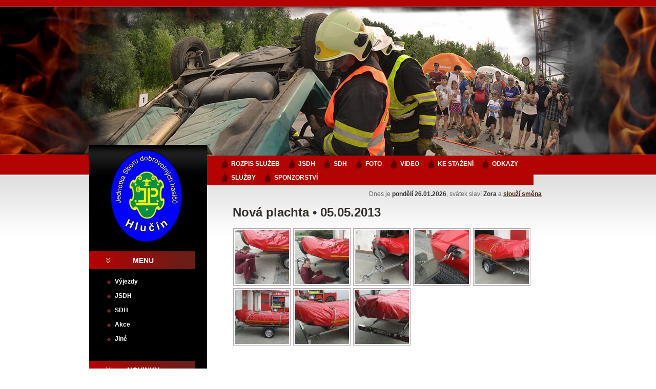

--- FILE ---
content_type: text/html
request_url: https://www.hasicihlucin.cz/galerie/nova-plachta/199
body_size: 69220
content:
<!doctype html public "-//W3C//DTD HTML 4.01 Transitional//EN" "http://www.w3.org/TR/html4/loose.dtd">
<html>
<head>
<meta http-equiv="Content-Type" content="text/html; charset=utf-8">
<title>Hasiči Hlučín</title>
<link href="/image/css.css" rel="stylesheet" type="text/css">
 <meta name="description" lang="cs" content="Jednotka sboru dobrovolných hasičů Hlučín">
	<meta name="keywords" lang="cs" content="hasici hlucin jsdh sdh dobrovolni pozary haseni fotogalerie výuka videa">
	<meta name="generator" content="HandMade">
	<meta name="resource-type" content="document">
	<meta name="copyright" content="Content &copy; Core Trade s.r.o.">
<meta name="author" content="Core Trade s.r.o.">
<meta name="robots" content="all,follow">
<meta http-equiv="Content-language" content="cs">
<meta http-equiv="Cache-Control" content="Public">
<meta http-equiv="Content-Script-Type" content="text/javascript">
<link href="http://www.hasicihlucin.cz/favicon.ico" rel="shortcut icon" />
<script type="text/javascript" src="/p2q_embed_object.js"></script>
<link rel="stylesheet" type="text/css" href="/shadowbox-3.0.3/shadowbox.css">
<script type="text/javascript" src="/shadowbox-3.0.3/shadowbox.js"></script>
<script type="text/javascript">
Shadowbox.init();
</script>

	<script src="/jquery-latest.js" type="text/javascript"></script>
	<script src="/jquery.bxSlider.js" type="text/javascript"></script>
	
	<script type="text/javascript">
		$(document).ready(function(){
								   
			$('#slider1').bxSlider({
          		mode: 'fade',
          		captions: false,
           		auto: true,
            	controls: false,
            	randomStart: false,
				speed: 700,		
				displaySlideQty: 1,
				moveSlideQty: 1
			});
			
			$('#slider2').bxSlider({
          		mode: 'horizontal',
          		captions: true,
           		auto: true,
            	controls: false,
            	randomStart: true,
				speed: 1000,		
				displaySlideQty: 7,
				moveSlideQty: 7
       	});

		});
	</script>

</head>
<body>
<div class="texture_top">
<div class="top">
<div class="web">
<div class="hlavicka">
<div id="slider1">
<a href="/"><img src="/image/top_0.jpg" border="0" alt="Společné foto"></a>
<a href="/"><img src="/image/top_1.jpg" border="0" alt="Nehoda autobusu"></a>
<a href="/"><img src="/image/top_2.jpg" border="0" alt="Požár"></a>
<a href="/"><img src="/image/top_3.jpg" border="0" alt="Vyproštování"></a>
<a href="/"><img src="/image/top_4.jpg" border="0" alt="Dopravní nehoda"></a>
<a href="/"><img src="/image/top_5.jpg" border="0" alt="Cvičení"></a>
<a href="/"><img src="/image/top_6.jpg" border="0" alt="Požár"></a>
</div>
</div>
<div id="left">
<div class="znak"><a href="/"></a></div>
﻿<div class="nadpis">MENU</div>
<a class='IIgen' href='/fotogalerie-sekce/vyjezdy/4'>Výjezdy</a>
<a class='IIgen' href='/fotogalerie-sekce/jsdh/1'>JSDH</a>
<a class='IIgen' href='/fotogalerie-sekce/sdh/2'>SDH</a>
<a class='IIgen' href='/fotogalerie-sekce/akce/5'>Akce</a>
<a class='IIgen' href='/fotogalerie-sekce/jine/3'>Jiné</a>
<div class="mezera">.</div>
<div class="nadpis">NOVINKY</div>
<div class="kalendar">23.02<br>2025</div>
<a href="/aktuality/detsky-maskarni-ples/166" class="aktual">Dětský maškarní ples</a>
<p></p>
<div class="kalendar">04.02<br>2025</div>
<a href="/aktuality/penezni-dar-z-povodnoveho-balicku-hasicskeho-fondu-nadace-agrofert/165" class="aktual">Peněžní dar z povodňového balíčku Hasičského fondu Nadace Agrofert</a>
<p></p>
<div class="kalendar">02.12<br>2024</div>
<a href="/aktuality/penezni-dar-z-hasicskeho-fondu-nadace-agrofert/164" class="aktual">Peněžní dar z Hasičského fondu Nadace Agrofert</a>
<p></p>
<div class="kalendar">25.02<br>2024</div>
<a href="/aktuality/detsky-maskarni-ples/163" class="aktual">Dětský maškarní ples</a>
<p></p>
<div class="kalendar">20.12<br>2023</div>
<a href="/aktuality/penezni-dar-z-hasicskeho-fondu-nadace-agrofert/162" class="aktual">Peněžní dar z Hasičského fondu Nadace Agrofert</a>
<p></p>
<div class="kalendar">07.10<br>2023</div>
<a href="/aktuality/tfa-hlucinsky-tvrdak-2023/161" class="aktual">TFA Hlučínský tvrďák 2023</a>
<p></p>
<div class="kalendar">26.03<br>2023</div>
<a href="/aktuality/detsky-maskarni-ples/160" class="aktual">Dětský maškarní ples</a>
<p></p>
<div class="kalendar">15.02<br>2023</div>
<a href="/aktuality/vycviky-jednotky-na-zamrzle-vodni-hladine/159" class="aktual">Výcviky jednotky na zamrzlé vodní hladině</a>
<p></p>
<div class="kalendar">03.02<br>2023</div>
<a href="/aktuality/vea-skoda-yeti/157" class="aktual">VEA Škoda Yeti</a>
<p></p>
<div class="kalendar">15.01<br>2023</div>
<a href="/aktuality/nove-prilby-pro-tym-starsich-zaku/156" class="aktual">Nové přilby pro tým starších žáků</a>
<p></p>
<div class="kalendar">13.01<br>2023</div>
<a href="/aktuality/mrp-stihl-ms-261/155" class="aktual">MŘP Stihl MS 261</a>
<p></p>
<div class="kalendar">01.01<br>2023</div>
<a href="/aktuality/nova-cena-neakutnich-sluzeb-poskytovanych-jsdh-hlucin/158" class="aktual">Nová cena neakutních služeb poskytovaných JSDH Hlučín</a>
<p></p>
<div class="kalendar">16.03<br>2019</div>
<a href="/aktuality/tfa-hlucinsky-tvrdak-2019-mini/153" class="aktual">TFA Hlučínský tvrďák 2019 "MINI"</a>
<p></p>
<div class="kalendar">26.09<br>2017</div>
<a href="/aktuality/sportovni-tymy-sdh-hlucin-maji-nove-sponzory/152" class="aktual">Sportovní týmy SDH Hlučín mají nové sponzory</a>
<p></p>
<div class="kalendar">04.07<br>2017</div>
<a href="/aktuality/jedeme-na-kraj/148" class="aktual">Jedeme na kraj!!!</a>
<p></p>
<div class="kalendar">01.06<br>2017</div>
<a href="/aktuality/den-s-integrovanym-zachrannym-systemem-2017/147" class="aktual">Den s Integrovaným záchranným systémem 2017</a>
<p></p>
<div class="kalendar">31.05<br>2017</div>
<a href="/aktuality/pozvanka-den-izs-2017/146" class="aktual">Pozvánka Den IZS 2017</a>
<p></p>
<div class="kalendar">27.02<br>2017</div>
<a href="/aktuality/hasici-hlucin-na-facebooku/145" class="aktual">Hasiči Hlučín na FACEBOOKU</a>
<p></p>
<div class="kalendar">23.02<br>2017</div>
<a href="/aktuality/zkousky-odbornosti-mladeho-hasice/143" class="aktual">Zkoušky odbornosti mladého hasiče</a>
<p></p>
<div class="kalendar">14.01<br>2017</div>
<a href="/aktuality/vycvik-jednotky-na-zamrzlem-jezere-2017/142" class="aktual">Výcvik jednotky na zamrzlém Jezeře 2017</a>
<p></p>
<div class="kalendar">10.09<br>2016</div>
<a href="/aktuality/2rocnik-tfa-hlucinsky-tvrdak/140" class="aktual">2.ročník TFA hlučínský tvrďák</a>
<p></p>
<div class="kalendar">03.06<br>2016</div>
<a href="/aktuality/den-s-izs-hlucinske-jezero/144" class="aktual">Den s IZS - Hlučínské jezero</a>
<p></p>
<div class="kalendar">02.04<br>2016</div>
<a href="/aktuality/ukazka-hasicske-techniky-na-mirovem-namesti/137" class="aktual">Ukázka hasičské techniky na Mírovém náměstí</a>
<p></p>
<div class="kalendar">15.02<br>2016</div>
<a href="/aktuality/nove-vyjezdy/56" class="aktual">Nové výjezdy</a>
<p></p>
<div class="kalendar">05.01<br>2015</div>
<a href="/aktuality/aed-u-jednotky-sdh-a-mestske-policie-v-hlucine-lifepak-1000/133" class="aktual">AED u jednotky SDH a Městské Policie v Hlučíně - LIFEPAK 1000</a>
<p></p>
<div class="kalendar">27.06<br>2015</div>
<a href="/aktuality/den-otevrenych-dveri-u-dobrovolnych-hasicu-v-hlucine/135" class="aktual">Den otevřených dveří u dobrovolných hasičů v Hlučíně</a>
<p></p>
<div class="kalendar">11.10<br>2014</div>
<a href="/aktuality/spolecny-ceskoslovensky-vycvik-v-ostrave-vitkovicich/130" class="aktual">Společný česko-slovenský výcvik v Ostravě - Vítkovicích</a>
<p></p>
<div class="kalendar">29.08<br>2014</div>
<a href="/aktuality/mladi-hasic-se-seznamovali-s-technikou-velkych-hasicu/128" class="aktual">Mladí hasič se seznamovali s technikou velkých hasičů</a>
<p></p>
<div class="kalendar">22.06<br>2014</div>
<a href="/aktuality/den-otevrenych-dveri-na-hasicske-stanici/126" class="aktual">Den otevřených dveří na hasičské stanici</a>
<p></p>
<div class="kalendar">10.02<br>2014</div>
<a href="/aktuality/skoleni-vyjezdove-jednotky-spoluucast-okolnich-jsdh/121" class="aktual">Školení výjezdové jednotky - spoluúčast okolních JSDH</a>
<p></p>
<div class="mezera">.</div>
<div class="nadpis">VYHLEDÁVÁNÍ</div>
<div id="hledani"><form action="/hledat" method="post" name="patrani">
	<input name="search" type="text" value="Hledat..." class="pole" onfocus="if ( this.value == this.defaultValue) this.value = '';" onblur="if ( this.value == '') this.value = this.defaultValue;">
<input class="tlacitko" type="submit" value="OK">
</form>
</div>
<div class="mezera">.</div>
</div>
<div id="menu">
<a href='http://smeny.hasicihlucin.cz/'>ROZPIS SLUŽEB</a>
<a href='/informace/jsdh-jednotka-sboru-dobrovolnych-hasicu/2'>JSDH</a>
<a href='/informace/sdh-sbor-dobrovolnych-hasicu/3'>SDH</a>
<a href='/fotogalerie'>FOTO</a>
<a href='/informace/hasici-v-akci/49'>VIDEO</a>
<a href='/ke-stazeni'>KE STAŽENÍ</a>
<a href='/informace/dulezite-odkazy/8'>ODKAZY</a>
<a href='/informace/nabizene-sluzny-jednotkou-sdh-mesta-hlucin--jpo-ii/59'>SLUŽBY</a>
<a href='/partneri'>SPONZORSTVÍ</a>
</div>
<div id="info">Dnes je <strong>pondělí 26.01.2026</strong>, svátek slaví <strong>Zora</strong> a <a href="/kalendar">slouží směna <strong></strong></a></div>
<div id="adresovani">

<h1>Nová plachta &#8226; 05.05.2013</h1>
<a href="/foto/fotogalerie/199/foto/20130505162539-2.JPG" rel="shadowbox[imgsets]" title="Nová plachta 05.05.2013"><img src='/foto/fotogalerie/199/cut/20130505162539-2.JPG' border='0' alt='Nová plachta 05.05.2013'></a>
<a href="/foto/fotogalerie/199/foto/20130505162540-3.JPG" rel="shadowbox[imgsets]" title="Nová plachta 05.05.2013"><img src='/foto/fotogalerie/199/cut/20130505162540-3.JPG' border='0' alt='Nová plachta 05.05.2013'></a>
<a href="/foto/fotogalerie/199/foto/20130505162541-4.JPG" rel="shadowbox[imgsets]" title="Nová plachta 05.05.2013"><img src='/foto/fotogalerie/199/cut/20130505162541-4.JPG' border='0' alt='Nová plachta 05.05.2013'></a>
<a href="/foto/fotogalerie/199/foto/20130505162542-5.JPG" rel="shadowbox[imgsets]" title="Nová plachta 05.05.2013"><img src='/foto/fotogalerie/199/cut/20130505162542-5.JPG' border='0' alt='Nová plachta 05.05.2013'></a>
<a href="/foto/fotogalerie/199/foto/20130505162543-6.JPG" rel="shadowbox[imgsets]" title="Nová plachta 05.05.2013"><img src='/foto/fotogalerie/199/cut/20130505162543-6.JPG' border='0' alt='Nová plachta 05.05.2013'></a>
<a href="/foto/fotogalerie/199/foto/20130505162544-7.JPG" rel="shadowbox[imgsets]" title="Nová plachta 05.05.2013"><img src='/foto/fotogalerie/199/cut/20130505162544-7.JPG' border='0' alt='Nová plachta 05.05.2013'></a>
<a href="/foto/fotogalerie/199/foto/20130505162545-8.JPG" rel="shadowbox[imgsets]" title="Nová plachta 05.05.2013"><img src='/foto/fotogalerie/199/cut/20130505162545-8.JPG' border='0' alt='Nová plachta 05.05.2013'></a>
<a href="/foto/fotogalerie/199/foto/20130505162545-9.JPG" rel="shadowbox[imgsets]" title="Nová plachta 05.05.2013"><img src='/foto/fotogalerie/199/cut/20130505162545-9.JPG' border='0' alt='Nová plachta 05.05.2013'></a>
</div>
<div id="box"><h3>Fotogalerie - z našeho života</h3><div id="slider2"><a href='/galerie/vycviky-na-zamrzle-vodni-hladine/263' title='Výcviky na zamrzlé vodní hladině - 15.02.2023'><img src='/foto/fotogalerie/263/cut/20230218184311-27.JPG' border='0' alt='Výcviky na zamrzlé vodní hladině'></a>
<a href='/galerie/novi-sponzori/262' title='Noví sponzoři - 26.09.2017'><img src='/foto/fotogalerie/262/cut/20170926183047-4.JPG' border='0' alt='Noví sponzoři'></a>
<a href='/galerie/den-s-izs-hlucin-1-cervna-2017-/261' title='Den s IZS Hlučín, 1. června 2017  - 01.06.2017'><img src='/foto/fotogalerie/261/cut/20170601202858-191.JPG' border='0' alt='Den s IZS Hlučín, 1. června 2017 '></a>
<a href='/galerie/da-15-mercedes-benz-sprinter/259' title='DA 15 MERCEDES Benz SPRINTER - 27.02.2017'><img src='/foto/fotogalerie/259/cut/20170227180543-9.JPG' border='0' alt='DA 15 MERCEDES Benz SPRINTER'></a>
<a href='/galerie/vycvik-jednotky-na-zamrzlem-jezere-2017/257' title='Výcvik jednotky na zamrzlém Jezeře 2017 - 14.01.2017'><img src='/foto/fotogalerie/257/cut/20170114201805-98.JPG' border='0' alt='Výcvik jednotky na zamrzlém Jezeře 2017'></a>
<a href='/galerie/foto-nejlepsich2rocnik-tfa-hlucinsky-tvrdak/256' title='Foto nejlepších- 2.ročník TFA hlučínský tvrďák - 10.09.2016'><img src='/foto/fotogalerie/256/cut/20160912203340-5.JPG' border='0' alt='Foto nejlepších- 2.ročník TFA hlučínský tvrďák'></a>
<a href='/galerie/technicka-pomoc-hlucindarkovicky/258' title='Technická pomoc, Hlučín-Darkovičky - 30.08.2016'><img src='/foto/fotogalerie/258/cut/20170114202930-51.JPG' border='0' alt='Technická pomoc, Hlučín-Darkovičky'></a>
<a href='/galerie/den-s-izs-hlucinske-jezero-cerven-2016/260' title='Den s IZS - Hlučínské jezero červen 2016 - 03.06.2016'><img src='/foto/fotogalerie/260/cut/20170227184525-133.JPG' border='0' alt='Den s IZS - Hlučínské jezero červen 2016'></a>
<a href='/galerie/ukazka-hasicske-techniky-na-mirovem-namesti/255' title='Ukázka hasičské techniky na Mírovém náměstí - 02.04.2016'><img src='/foto/fotogalerie/255/cut/20160406215622-22.JPG' border='0' alt='Ukázka hasičské techniky na Mírovém náměstí'></a>
<a href='/galerie/prehled-akci-pro-deti/254' title='Přehled akcí pro děti - 31.12.2015'><img src='/foto/fotogalerie/254/cut/20160406214948-15.JPG' border='0' alt='Přehled akcí pro děti'></a>
<a href='/galerie/hlucinska-liga-soutez-darkovice/251' title='Hlučínská liga - soutěž Darkovice - 13.12.2015'><img src='/foto/fotogalerie/251/cut/20160406213835-5.JPG' border='0' alt='Hlučínská liga - soutěž Darkovice'></a>
<a href='/galerie/deti-na-tfa/249' title='Děti na TFA - 18.11.2015'><img src='/foto/fotogalerie/249/cut/20151118155556-14.JPG' border='0' alt='Děti na TFA'></a>
<a href='/galerie/hlucinska-liga-soutez-dobroslavice/252' title='Hlučínská liga - soutěž Dobroslavice - 27.09.2015'><img src='/foto/fotogalerie/252/cut/20160406214212-4.JPG' border='0' alt='Hlučínská liga - soutěž Dobroslavice'></a>
<a href='/galerie/soutez-hrad-zije-prvni-pomoci-2015/248' title='Soutěž Hrad žije první pomocí 2015 - 13.09.2015'><img src='/foto/fotogalerie/248/cut/20150915220934-25.JPG' border='0' alt='Soutěž Hrad žije první pomocí 2015'></a>
<a href='/galerie/den-otevrenych-dveri-u-dobrovolnych-hasicu-v-hlucine/245' title='Den otevřených dveří u dobrovolných hasičů v Hlučíně - 29.06.2015'><img src='/foto/fotogalerie/245/cut/20150629142333-39.JPG' border='0' alt='Den otevřených dveří u dobrovolných hasičů v Hlučíně'></a>
<a href='/galerie/zastavka-propagacni-jizdy-v-hlucine/244' title='Zastávka propagační jízdy v Hlučíně - 29.06.2015'><img src='/foto/fotogalerie/244/cut/20150629134959-25.JPG' border='0' alt='Zastávka propagační jízdy v Hlučíně'></a>
<a href='/galerie/okresni-kolo-plamen-male-hostice/253' title='Okresní kolo PLAMEN - Malé Hoštice - 23.05.2015'><img src='/foto/fotogalerie/253/cut/20160406214706-4.JPG' border='0' alt='Okresní kolo PLAMEN - Malé Hoštice'></a>
<a href='/galerie/rallye-hamry-2015/247' title='Rallye Hamry 2015 - 23.05.2015'><img src='/foto/fotogalerie/247/cut/20150629143211-84.JPG' border='0' alt='Rallye Hamry 2015'></a>
<a href='/galerie/hlucinska-liga-soutez-bobrovniky/250' title='Hlučínská liga - soutěž Bobrovníky - 17.05.2015'><img src='/foto/fotogalerie/250/cut/20160406213545-5.JPG' border='0' alt='Hlučínská liga - soutěž Bobrovníky'></a>
<a href='/galerie/pozar-pily-v-hlucine/246' title='Požár pily v Hlučíně - 18.03.2015'><img src='/foto/fotogalerie/246/cut/20150629142953-27.JPG' border='0' alt='Požár pily v Hlučíně'></a>
<a href='/galerie/cviceni-hlucinskych-hasicu/243' title='Cvičení hlučínských hasičů - 18.02.2015'><img src='/foto/fotogalerie/243/cut/20150219071523-26.JPG' border='0' alt='Cvičení hlučínských hasičů'></a>
<a href='/galerie/jak-lze-projet-velkym-autem-hasicu-v-uzkem-prostoru/242' title='Jak lze projet velkým autem hasičů v úzkém prostoru - 17.02.2015'><img src='/foto/fotogalerie/242/cut/20150217114555-14.JPG' border='0' alt='Jak lze projet velkým autem hasičů v úzkém prostoru'></a>
<a href='/galerie/detsky-maskarni-ples-poradany-sdh-hlucin/241' title='Dětský maškarní ples pořádaný SDH Hlučín - 01.02.2015'><img src='/foto/fotogalerie/241/cut/20150202125109-157.JPG' border='0' alt='Dětský maškarní ples pořádaný SDH Hlučín'></a>
<a href='/galerie/spolecny-nocni-vycvik-jsdh-hlucin-a-dhz-turzovka/240' title='Společný noční výcvik JSDH Hlučín a DHZ Turzovka - 11.10.2014'><img src='/foto/fotogalerie/240/cut/20141014071726-53.JPG' border='0' alt='Společný noční výcvik JSDH Hlučín a DHZ Turzovka'></a>
<a href='/galerie/fotografie-ze-souteze-rallye-albrechtice-2014/239' title='Fotografie ze soutěže Rallye Albrechtice 2014 - 27.09.2014'><img src='/foto/fotogalerie/239/cut/20140929112750-99.JPG' border='0' alt='Fotografie ze soutěže Rallye Albrechtice 2014'></a>
<a href='/galerie/292014-lokalni-privalovy-dest-v-hlucine/237' title='2.9.2014 Lokální přívalový déšť v Hlučíně - 02.09.2014'><img src='/foto/fotogalerie/237/cut/20140908104018-12.JPG' border='0' alt='2.9.2014 Lokální přívalový déšť v Hlučíně'></a>
<a href='/galerie/opekani-a-ukazka-techniky-pro-mlade-hasice-z-hlucina/238' title='Opékání a ukázka techniky pro mladé hasiče z Hlučína - 29.08.2014'><img src='/foto/fotogalerie/238/cut/20140908110801-14.JPG' border='0' alt='Opékání a ukázka techniky pro mladé hasiče z Hlučína'></a>
<a href='/galerie/technicka-pomoc-likvidace-hmyzu/236' title='Technická pomoc - likvidace hmyzu - 09.08.2014'><img src='/foto/fotogalerie/236/cut/20140811075634-9.JPG' border='0' alt='Technická pomoc - likvidace hmyzu'></a>
<a href='/galerie/vycvik-ve-vitkovicich/235' title='Výcvik ve Vítkovicích - 10.05.2014'><img src='/foto/fotogalerie/235/cut/20140514210838-33.JPG' border='0' alt='Výcvik ve Vítkovicích'></a>
<a href='/galerie/clenove-jednotek-pri-fotbalovem-utkani-v-turzovce/233' title='Členové jednotek při fotbalovém utkání v Turzovce - 15.03.2014'><img src='/foto/fotogalerie/233/cut/20140316182202-50.JPG' border='0' alt='Členové jednotek při fotbalovém utkání v Turzovce'></a>
<a href='/galerie/slavnostni-zarazeni-velitelskeho-automobilu-nissan-do-vyjezdu/234' title='Slavnostní zařazení velitelského automobilu Nissan do výjezdu - 14.03.2014'><img src='/foto/fotogalerie/234/cut/20140316182451-20.JPG' border='0' alt='Slavnostní zařazení velitelského automobilu Nissan do výjezdu'></a>
<a href='/galerie/vysvobozeni-labute/232' title='Vysvobození labutě - 02.03.2014'><img src='/foto/fotogalerie/232/cut/20140303084517-9.JPG' border='0' alt='Vysvobození labutě'></a>
<a href='/galerie/hasicsky-ples-v-hlucine/231' title='Hasičský ples v Hlučíně - 22.02.2014'><img src='/foto/fotogalerie/231/cut/20140227113528-130.JPG' border='0' alt='Hasičský ples v Hlučíně'></a>
<a href='/galerie/priprava-noveho-vozidla/230' title='Příprava nového vozidla - 27.01.2014'><img src='/foto/fotogalerie/230/cut/20140220071621-9.JPG' border='0' alt='Příprava nového vozidla'></a>
<a href='/galerie/nova-vybava-u-jednotky/228' title='Nová výbava u jednotky - 27.01.2014'><img src='/foto/fotogalerie/228/cut/20140127222005-11.JPG' border='0' alt='Nová výbava u jednotky'></a>
<a href='/galerie/vycvik-clenu-jsdh-ve-vitkovicich/229' title='Výcvik členů JSDH ve Vítkovicích - 11.01.2014'><img src='/foto/fotogalerie/229/cut/20140127222515-41.JPG' border='0' alt='Výcvik členů JSDH ve Vítkovicích'></a>
<a href='/galerie/pozar-opustenych-objektu-v-silherovicich/227' title='Požár opuštěných objektů v Šilheřovicích - 11.01.2014'><img src='/foto/fotogalerie/227/cut/20140112174458-30.JPG' border='0' alt='Požár opuštěných objektů v Šilheřovicích'></a>
<a href='/galerie/pozar-unimobunek-v-autobazaru-v-dehylove/226' title='Požár unimobuněk v autobazaru v Děhylově - 20.12.2013'><img src='/foto/fotogalerie/226/cut/20131225103012-9.JPG' border='0' alt='Požár unimobuněk v autobazaru v Děhylově'></a>
<a href='/galerie/zasahy-v-souvislosti-se-silnym-vetrem/225' title='Zásahy v souvislosti se silným větrem - 10.12.2013'><img src='/foto/fotogalerie/225/cut/20131210131158-14.JPG' border='0' alt='Zásahy v souvislosti se silným větrem'></a>
<a href='/galerie/dobrovolni-hasici-z-hlucina-na-lane/224' title='Dobrovolní hasiči z Hlučína na laně - 01.12.2013'><img src='/foto/fotogalerie/224/cut/20131205100522-98.JPG' border='0' alt='Dobrovolní hasiči z Hlučína na laně'></a>
<a href='/galerie/moravskoslezsky-kraj-venoval-profesionalnim-i-dobrovolnym-hasicum-techniku-za-dvanact-milionu-korun/223' title='Moravskoslezský kraj věnoval profesionálním i dobrovolným hasičům techniku za dvanáct milionů korun - 26.11.2013'><img src='/foto/fotogalerie/223/cut/20131126183648-12.JPG' border='0' alt='Moravskoslezský kraj věnoval profesionálním i dobrovolným hasičům techniku za dvanáct milionů korun'></a>
<a href='/galerie/den-otevrenych-dveri/222' title='Den otevřených dveří - 24.11.2013'><img src='/foto/fotogalerie/222/cut/20131126181306-127.JPG' border='0' alt='Den otevřených dveří'></a>
<a href='/galerie/vyhlaseni-vysledku-souteze-dobrovolni-hasici-roku-2013/221' title='Vyhlášení výsledků soutěže Dobrovolní hasiči roku 2013 - 05.11.2013'><img src='/foto/fotogalerie/221/cut/20131106093648-9.JPG' border='0' alt='Vyhlášení výsledků soutěže Dobrovolní hasiči roku 2013'></a>
<a href='/galerie/vyprosteni-ridice-z-osobniho-automobilu/220' title='Vyproštění řidiče z osobního automobilu - 28.10.2013'><img src='/foto/fotogalerie/220/cut/20131030112935-18.JPG' border='0' alt='Vyproštění řidiče z osobního automobilu'></a>
<a href='/galerie/proverovaci-cviceni-jednotek-v-1-stupni-ppp/218' title='Prověřovací cvičení jednotek v 1. stupni PPP - 22.10.2013'><img src='/foto/fotogalerie/218/cut/20131024145229-5.JPG' border='0' alt='Prověřovací cvičení jednotek v 1. stupni PPP'></a>
<a href='/galerie/pozar-travy/219' title='Požár trávy - 09.10.2013'><img src='/foto/fotogalerie/219/cut/20131030112612-6.JPG' border='0' alt='Požár trávy'></a>
<a href='/galerie/nocni-vycvik/217' title='Noční výcvik - 05.10.2013'><img src='/foto/fotogalerie/217/cut/20131010213325-38.JPG' border='0' alt='Noční výcvik'></a>
<a href='/galerie/delnik-pod-panelem/215' title='Dělník pod panelem - 26.09.2013'><img src='/foto/fotogalerie/215/cut/20130926205432-23.JPG' border='0' alt='Dělník pod panelem'></a>
<a href='/galerie/vycvik-s-nornymi-stenami/216' title='Výcvik s nornými stěnami - 25.09.2013'><img src='/foto/fotogalerie/216/cut/20130926212808-11.JPG' border='0' alt='Výcvik s nornými stěnami'></a>
<a href='/galerie/vycvik-s-asanacni-listou/214' title='Výcvik s asanační lištou - 04.09.2013'><img src='/foto/fotogalerie/214/cut/20130912102721-7.JPG' border='0' alt='Výcvik s asanační lištou'></a>
<a href='/galerie/naraz-osobniho-automobilu-do-hup/213' title='Náraz osobního automobilu do HUP - 09.08.2013'><img src='/foto/fotogalerie/213/cut/20130809150128-5.JPG' border='0' alt='Náraz osobního automobilu do HUP'></a>
<a href='/galerie/pozar-pole-v-dehylove/212' title='Požár pole v Děhylově - 07.08.2013'><img src='/foto/fotogalerie/212/cut/20130808191556-38.JPG' border='0' alt='Požár pole v Děhylově'></a>
<a href='/galerie/vycvik-se-zvedacimi-vaky/211' title='Výcvik se zvedacími vaky - 06.08.2013'><img src='/foto/fotogalerie/211/cut/20130806083833-15.JPG' border='0' alt='Výcvik se zvedacími vaky'></a>
<a href='/galerie/pozar-pole-s-obilim/210' title='Požár pole s obilím - 02.08.2013'><img src='/foto/fotogalerie/210/cut/20130802114237-8.JPG' border='0' alt='Požár pole s obilím'></a>
<a href='/galerie/dopravni-nehoda-dvou-nakladnich-automobilu-s-vyprostenim-jednoho-ridice/208' title='Dopravní nehoda dvou nákladních automobilů s vyproštěním jednoho řidiče - 17.07.2013'><img src='/foto/fotogalerie/208/cut/20130717201132-13.JPG' border='0' alt='Dopravní nehoda dvou nákladních automobilů s vyproštěním jednoho řidiče'></a>
<a href='/galerie/cas-24-man/207' title='CAS 24 MAN - 16.07.2013'><img src='/foto/fotogalerie/207/cut/20130716194157-17.JPG' border='0' alt='CAS 24 MAN'></a>
<a href='/galerie/ukazka-v-dolnim-benesove/209' title='Ukázka v Dolním Benešově - 29.06.2013'><img src='/foto/fotogalerie/209/cut/20130801135234-27.JPG' border='0' alt='Ukázka v Dolním Benešově'></a>
<a href='/galerie/ukazky-atcomp/206' title='Ukázky ATComp - 22.06.2013'><img src='/foto/fotogalerie/206/cut/20130628162647-41.JPG' border='0' alt='Ukázky ATComp'></a>
<a href='/galerie/vycviky-ve-vyprostovani/205' title='Výcviky ve vyprošťování - 04.06.2013'><img src='/foto/fotogalerie/205/cut/20130606071129-15.JPG' border='0' alt='Výcviky ve vyprošťování'></a>
<a href='/galerie/soutez-hrad-zije-prvni-pomoci-2013/203' title='Soutěž Hrad žije první pomocí 2013 - 02.06.2013'><img src='/foto/fotogalerie/203/cut/20130604125636-20.JPG' border='0' alt='Soutěž Hrad žije první pomocí 2013'></a>
<a href='/galerie/detsky-den-162013/204' title='Dětský den 1.6.2013 - 01.06.2013'><img src='/foto/fotogalerie/204/cut/20130604130518-20.JPG' border='0' alt='Dětský den 1.6.2013'></a>
<a href='/galerie/rallye-hamry-2013/202' title='Rallye Hamry 2013 - 18.05.2013'><img src='/foto/fotogalerie/202/cut/20130520141725.JPG' border='0' alt='Rallye Hamry 2013'></a>
<a href='/galerie/ukazka-ve-stepankovicich/201' title='Ukázka ve Štěpánkovicích - 05.05.2013'><img src='/foto/fotogalerie/201/cut/20130507134719-83.JPG' border='0' alt='Ukázka ve Štěpánkovicích'></a>
<a href='/galerie/vycviky-jednotky/200' title='Výcviky jednotky - 05.05.2013'><img src='/foto/fotogalerie/200/cut/20130505163027-19.JPG' border='0' alt='Výcviky jednotky'></a>
<a href='/galerie/nova-plachta/199' title='Nová plachta - 05.05.2013'><img src='/foto/fotogalerie/199/cut/20130505162545-9.JPG' border='0' alt='Nová plachta'></a>
<a href='/galerie/tfa-hlucin-cup-2013/198' title='TFA HLUČÍN CUP 2013 - 27.04.2013'><img src='/foto/fotogalerie/198/cut/20130429221301-86.JPG' border='0' alt='TFA HLUČÍN CUP 2013'></a>
<a href='/galerie/vycvik-jednotky-v-ostrave-vitkovicich/196' title='Výcvik jednotky v Ostravě Vítkovicích - 22.03.2013'><img src='/foto/fotogalerie/196/cut/20130327192855-40.JPG' border='0' alt='Výcvik jednotky v Ostravě Vítkovicích'></a>
<a href='/galerie/naraz-vlaku-do-oa-v-bolaticich/195' title='Náraz vlaku do OA v Bolaticích - 20.02.2013'><img src='/foto/fotogalerie/195/cut/20130220200935-7.JPG' border='0' alt='Náraz vlaku do OA v Bolaticích'></a>
<a href='/galerie/naraz-oa-do-stromu-v-hlucine-bobrovnikach/193' title='Náraz OA do stromu v Hlučíně Bobrovníkách - 20.02.2013'><img src='/foto/fotogalerie/193/cut/20130220200506-5.JPG' border='0' alt='Náraz OA do stromu v Hlučíně Bobrovníkách'></a>
<a href='/galerie/naraz-oa-do-mostu-v-hlucine/194' title='Náraz OA do mostu v Hlučíně - 18.02.2013'><img src='/foto/fotogalerie/194/cut/20130220200646-18.JPG' border='0' alt='Náraz OA do mostu v Hlučíně'></a>
<a href='/galerie/proverovaci-cviceni/192' title='Prověřovací cvičení - 10.02.2013'><img src='/foto/fotogalerie/192/cut/20130212122908-32.JPG' border='0' alt='Prověřovací cvičení'></a>
<a href='/galerie/sprotovni-priprava/191' title='Sprotovní příprava - 18.01.2013'><img src='/foto/fotogalerie/191/cut/20130118080127-7.JPG' border='0' alt='Sprotovní příprava'></a>
<a href='/galerie/napsali-o-nas-/3' title='Napsali o nás ... - 11.01.2013'><img src='/foto/fotogalerie/3/cut/20130111182805-9.JPG' border='0' alt='Napsali o nás ...'></a>
<a href='/galerie/dopravni-nehoda-v-hlucine/189' title='Dopravní nehoda v Hlučíně - 07.01.2013'><img src='/foto/fotogalerie/189/cut/20130108203726-9.JPG' border='0' alt='Dopravní nehoda v Hlučíně'></a>
<a href='/galerie/15122012-vycvik-jsdh-hlucin-na-do-vtk/188' title='15.12.2012 Výcvik JSDH Hlučín na DO VTK - 15.12.2012'><img src='/foto/fotogalerie/188/cut/20121215155137-62.JPG' border='0' alt='15.12.2012 Výcvik JSDH Hlučín na DO VTK'></a>
<a href='/galerie/dopravni-nehoda-ve-vresine/187' title='Dopravní nehoda ve Vřesině - 11.12.2012'><img src='/foto/fotogalerie/187/cut/20121211203807-8.JPG' border='0' alt='Dopravní nehoda ve Vřesině'></a>
<a href='/galerie/vycvik-ndt-v-polygonu-hbzs-dalsi-okruhy/186' title='Výcvik NDT v polygonu HBZS - další okruhy - 01.12.2012'><img src='/foto/fotogalerie/186/cut/20121201143900-103.JPG' border='0' alt='Výcvik NDT v polygonu HBZS - další okruhy'></a>
<a href='/galerie/imz-strojniku-v-cbj-libros/185' title='IMZ strojníku v CBJ Libros - 24.11.2012'><img src='/foto/fotogalerie/185/cut/20121124174202-12.JPG' border='0' alt='IMZ strojníku v CBJ Libros'></a>
<a href='/galerie/dopravni-nehoda-v-markvartovicich/184' title='Dopravní nehoda v Markvartovicích - 21.11.2012'><img src='/foto/fotogalerie/184/cut/20121121210046-18.JPG' border='0' alt='Dopravní nehoda v Markvartovicích'></a>
<a href='/galerie/dopravni-nehoda-v-kozmicich/183' title='Dopravní nehoda v Kozmicích - 17.11.2012'><img src='/foto/fotogalerie/183/cut/20121117140720-9.JPG' border='0' alt='Dopravní nehoda v Kozmicích'></a>
<a href='/galerie/vyprosteni-z-utrzene-kabiny-nakladniho-automobilu-cviceni-hasicu/182' title='Vyproštění z utržené kabiny nákladního automobilu - cvičení hasičů - 07.11.2012'><img src='/foto/fotogalerie/182/cut/20121107201751-47.JPG' border='0' alt='Vyproštění z utržené kabiny nákladního automobilu - cvičení hasičů'></a>
<a href='/galerie/skoleni-s-hasicimi-pristroji/181' title='Školení s hasícími přístroji - 03.10.2012'><img src='/foto/fotogalerie/181/cut/20121008180450-14.JPG' border='0' alt='Školení s hasícími přístroji'></a>
<a href='/galerie/cas-24-man-uchyceni-novych-tppo/180' title='CAS 24 MAN - uchycení nových TPPO - 26.09.2012'><img src='/foto/fotogalerie/180/cut/20120926202307-12.JPG' border='0' alt='CAS 24 MAN - uchycení nových TPPO'></a>
<a href='/galerie/vycvik-ndt-v-polygonu-uhs-janske-koupele/179' title='Výcvik NDT v polygonu ÚHŠ Jánské Koupele - 05.09.2012'><img src='/foto/fotogalerie/179/cut/20120906161027-48.JPG' border='0' alt='Výcvik NDT v polygonu ÚHŠ Jánské Koupele'></a>
<a href='/galerie/vycvik-ve-splavu/178' title='Výcvik ve splavu - 28.08.2012'><img src='/foto/fotogalerie/178/cut/20120828195750-22.JPG' border='0' alt='Výcvik ve splavu'></a>
<a href='/galerie/deti-na-exkurzi-u-jsdh-hlucin/190' title='Děti na exkurzi u JSDH Hlučín - 24.08.2012'><img src='/foto/fotogalerie/190/cut/20130111185321-20.JPG' border='0' alt='Děti na exkurzi u JSDH Hlučín'></a>
<a href='/galerie/nehoda-v-hlucine-malankach/177' title='Nehoda v Hlučíně - Malánkách - 24.08.2012'><img src='/foto/fotogalerie/177/cut/20120825143456-6.JPG' border='0' alt='Nehoda v Hlučíně - Malánkách'></a>
<a href='/galerie/zachrana-osob-a-zvirat-patrani-po-pohresovane-osobe/176' title='Záchrana osob a zvířat - pátrání po pohřešované osobě - 18.08.2012'><img src='/foto/fotogalerie/176/cut/20120821143541-12.JPG' border='0' alt='Záchrana osob a zvířat - pátrání po pohřešované osobě'></a>
<a href='/galerie/dve-obeti-po-padu-rakouskeho-letadla-u-letiste-na-opavsku/175' title='Dvě oběti po pádu rakouského letadla u letiště na Opavsku - 16.08.2012'><img src='/foto/fotogalerie/175/cut/20120817124750-12.JPG' border='0' alt='Dvě oběti po pádu rakouského letadla u letiště na Opavsku'></a>
<a href='/galerie/naraz-osobniho-automobilu-do-hlavniho-uzavery-plynu-v-markvartovicich/174' title='Náraz osobního automobilu do hlavního uzávěry plynu v Markvartovicích - 16.08.2012'><img src='/foto/fotogalerie/174/cut/20120817124320-21.JPG' border='0' alt='Náraz osobního automobilu do hlavního uzávěry plynu v Markvartovicích'></a>
<a href='/galerie/vyprosteni-automobilu-z-reky-na-hlucinsku/173' title='Vyproštění automobilu z řeky na Hlučínsku - 03.08.2012'><img src='/foto/fotogalerie/173/cut/20120803204629-6.JPG' border='0' alt='Vyproštění automobilu z řeky na Hlučínsku'></a>
<a href='/galerie/cyklista-srazeny-osobnim-automobilem/172' title='Cyklista sražený osobním automobilem - 02.08.2012'><img src='/foto/fotogalerie/172/cut/20120803172748-12.JPG' border='0' alt='Cyklista sražený osobním automobilem'></a>
<a href='/galerie/pred-a-behem-uprav-na-stanici/171' title='Před a během úprav na stanici - 30.07.2012'><img src='/foto/fotogalerie/171/cut/20120730144032-63.JPG' border='0' alt='Před a během úprav na stanici'></a>
<a href='/galerie/upravy-a-uklidy-na-stanici-dokonceny/170' title='Úpravy a úklidy na stanici dokončeny - 30.07.2012'><img src='/foto/fotogalerie/170/cut/20120730143528-36.JPG' border='0' alt='Úpravy a úklidy na stanici dokončeny'></a>
<a href='/galerie/pozar-odpadu-na-hornicke-ulici/169' title='Požár odpadu na Hornické ulici - 24.07.2012'><img src='/foto/fotogalerie/169/cut/20120726223758-4.JPG' border='0' alt='Požár odpadu na Hornické ulici'></a>
<a href='/galerie/dopravni-nehoda-motorky-v-hlucine/168' title='Dopravní nehoda motorky v Hlučíně - 22.07.2012'><img src='/foto/fotogalerie/168/cut/20120722165345-5.JPG' border='0' alt='Dopravní nehoda motorky v Hlučíně'></a>
<a href='/galerie/pozar-osobniho-automobilu/167' title='Požár osobního automobilu - 16.07.2012'><img src='/foto/fotogalerie/167/cut/20120716192833-4.JPG' border='0' alt='Požár osobního automobilu'></a>
<a href='/galerie/dopravni-nehoda-se-smrtelnym-zranenim/165' title='Dopravní nehoda se smrtelným zraněním - 08.07.2012'><img src='/foto/fotogalerie/165/cut/20120708174532-5.JPG' border='0' alt='Dopravní nehoda se smrtelným zraněním'></a>
<a href='/galerie/dn-kozmice/164' title='DN Kozmice - 30.06.2012'><img src='/foto/fotogalerie/164/cut/20120630180143-13.JPG' border='0' alt='DN Kozmice'></a>
<a href='/galerie/ukazka-vyprostovani-a-haseni-v-dobroslavicich/163' title='Ukázka vyprošťování a hašení v Dobroslavicích - 24.06.2012'><img src='/foto/fotogalerie/163/cut/20120625210218-87.JPG' border='0' alt='Ukázka vyprošťování a hašení v Dobroslavicích'></a>
<a href='/galerie/dopravni-nehoda-v-hlucine/162' title='Dopravní nehoda v Hlučíně - 23.06.2012'><img src='/foto/fotogalerie/162/cut/20120624095139-23.JPG' border='0' alt='Dopravní nehoda v Hlučíně'></a>
<a href='/galerie/ukazka-vyprostovani-a-haseni-ve-stepankovicich/161' title='Ukázka vyprošťování a hašení ve Štěpánkovicích - 09.06.2012'><img src='/foto/fotogalerie/161/cut/20120611171938-26.JPG' border='0' alt='Ukázka vyprošťování a hašení ve Štěpánkovicích'></a>
<a href='/galerie/vycvik-jednotky-pri-zasahu-s-vyskytem-nl/160' title='Výcvik jednotky při zásahu s výskytem NL - 06.06.2012'><img src='/foto/fotogalerie/160/cut/20120606193809-42.JPG' border='0' alt='Výcvik jednotky při zásahu s výskytem NL'></a>
<a href='/galerie/ukazka-techniky-hlucin/159' title='Ukázka techniky Hlučín - 02.06.2012'><img src='/foto/fotogalerie/159/cut/20120604183114-10.JPG' border='0' alt='Ukázka techniky Hlučín'></a>
<a href='/galerie/hrad-zije-prvni-pomoci-2012/158' title='Hrad žije první pomocí 2012 - 13.05.2012'><img src='/foto/fotogalerie/158/cut/20120515192632-7.JPG' border='0' alt='Hrad žije první pomocí 2012'></a>
<a href='/galerie/pozar-obytneho-privesu-v-autokempu/157' title='Požár obytného přívěsu v autokempu - 12.05.2012'><img src='/foto/fotogalerie/157/cut/20120512203947-30.JPG' border='0' alt='Požár obytného přívěsu v autokempu'></a>
<a href='/galerie/vycvik-jednotky-v-praci-ve-vyskach-a-nad-volnou-hloubkou/156' title='Výcvik jednotky v práci ve výškách a nad volnou hloubkou - 02.05.2012'><img src='/foto/fotogalerie/156/cut/20120502203444-20.JPG' border='0' alt='Výcvik jednotky v práci ve výškách a nad volnou hloubkou'></a>
<a href='/galerie/dopravni-nehoda-vyprosteni-osob/155' title='Dopravní nehoda - vyproštění osob - 30.04.2012'><img src='/foto/fotogalerie/155/cut/20120430172725-13.JPG' border='0' alt='Dopravní nehoda - vyproštění osob'></a>
<a href='/galerie/vyprostovani-v-hlucine-2012/152' title='Vyprošťování v Hlučíně 2012 - 29.04.2012'><img src='/foto/fotogalerie/152/cut/20120503115905-108.JPG' border='0' alt='Vyprošťování v Hlučíně 2012'></a>
<a href='/galerie/soutezni-pokus-jsdh-hlucin/154' title='Soutěžní pokus JSDH Hlučín - 28.04.2012'><img src='/foto/fotogalerie/154/cut/20120429144748-54.JPG' border='0' alt='Soutěžní pokus JSDH Hlučín'></a>
<a href='/galerie/pripravy-na-soutez-ve-vyprostovani/153' title='Přípravy na soutěž ve vyprošťování - 27.04.2012'><img src='/foto/fotogalerie/153/cut/20120429143258-4.JPG' border='0' alt='Přípravy na soutěž ve vyprošťování'></a>
<a href='/galerie/dopravni-nehoda-v-hlucine/151' title='Dopravní nehoda v Hlučíně - 27.04.2012'><img src='/foto/fotogalerie/151/cut/20120428224049-4.JPG' border='0' alt='Dopravní nehoda v Hlučíně'></a>
<a href='/galerie/vycvik-clenu-jsdh-v-dychaci-technice-polygon-hbzs/150' title='Výcvik členů JSDH v dýchací technice - polygon HBZS - 14.04.2012'><img src='/foto/fotogalerie/150/cut/20120414200318-25.JPG' border='0' alt='Výcvik členů JSDH v dýchací technice - polygon HBZS'></a>
<a href='/galerie/pozar-lesni-polni-porost-trava/149' title='Požár - lesní polní porost, tráva - 10.04.2012'><img src='/foto/fotogalerie/149/cut/20120410221520-16.JPG' border='0' alt='Požár - lesní polní porost, tráva'></a>
<a href='/galerie/trebovice-pozar/148' title='Třebovice požár - 09.04.2012'><img src='/foto/fotogalerie/148/cut/20120409212629-12.JPG' border='0' alt='Třebovice požár'></a>
<a href='/galerie/haseni-pozaru-cviceni-jednotky-na-do-v-ostrave-vitkovicich/147' title='Hašení požáru - cvičení jednotky na DO v Ostravě Vítkovicích - 05.04.2012'><img src='/foto/fotogalerie/147/cut/20120405202015-35.JPG' border='0' alt='Hašení požáru - cvičení jednotky na DO v Ostravě Vítkovicích'></a>
<a href='/galerie/vycvik-se-specialnimi-obleky-na-chs-v-ostrave-zabrehu/146' title='Výcvik se speciálními obleky na CHS v Ostravě Zábřehu - 04.04.2012'><img src='/foto/fotogalerie/146/cut/20120405201255-13.JPG' border='0' alt='Výcvik se speciálními obleky na CHS v Ostravě Zábřehu'></a>
<a href='/galerie/skoleni-novych-hasicu/145' title='Školení nových hasičů - 25.03.2012'><img src='/foto/fotogalerie/145/cut/20120325180104-16.JPG' border='0' alt='Školení nových hasičů'></a>
<a href='/galerie/pozar-skladky-v-markvartovicich/144' title='Požár skládky v Markvartovicích - 24.03.2012'><img src='/foto/fotogalerie/144/cut/20120324110341-21.JPG' border='0' alt='Požár skládky v Markvartovicích'></a>
<a href='/galerie/vycvik-ve-vyprostovani-osob-z-havarovanych-vozidel/143' title='Výcvik ve vyprošťování osob z havarovaných vozidel - 19.03.2012'><img src='/foto/fotogalerie/143/cut/20120321115929-71.JPG' border='0' alt='Výcvik ve vyprošťování osob z havarovaných vozidel'></a>
<a href='/galerie/pozar-lesni-polni-porost-trava/142' title='Požár lesní, polní porost, tráva - 17.03.2012'><img src='/foto/fotogalerie/142/cut/20120317151250-16.JPG' border='0' alt='Požár lesní, polní porost, tráva'></a>
<a href='/galerie/odstranovani-ledu/141' title='Odstraňování ledu - 13.03.2012'><img src='/foto/fotogalerie/141/cut/20120313163331-15.JPG' border='0' alt='Odstraňování ledu'></a>
<a href='/galerie/skoleni-hasicu-v-resuscitaci-podle-novych-doporucenych-postupu/140' title='Školení hasičů v resuscitaci podle nových doporučených postupů - 27.02.2012'><img src='/foto/fotogalerie/140/cut/20120227133124-22.JPG' border='0' alt='Školení hasičů v resuscitaci podle nových doporučených postupů'></a>
<a href='/galerie/technicka-pomoc-monitoring/139' title='Technická pomoc - monitoring - 25.02.2012'><img src='/foto/fotogalerie/139/cut/20120227212407-15.JPG' border='0' alt='Technická pomoc - monitoring'></a>
<a href='/galerie/vycvik-na-lede-v-hlucine/138' title='Výcvik na ledě v Hlučíně - 25.02.2012'><img src='/foto/fotogalerie/138/cut/20120225163410-25.JPG' border='0' alt='Výcvik na ledě v Hlučíně'></a>
<a href='/galerie/vecerni-vycvik-druzstva-jsdh-hlucin/137' title='Večerní výcvik družstva JSDH Hlučín - 20.02.2012'><img src='/foto/fotogalerie/137/cut/20120220212319-22.JPG' border='0' alt='Večerní výcvik družstva JSDH Hlučín'></a>
<a href='/galerie/1122012-dopravni-nehoda-v-hlucine/136' title='11.2.2012 Dopravní nehoda v Hlučíně - 12.02.2012'><img src='/foto/fotogalerie/136/cut/20120212175620-7.JPG' border='0' alt='11.2.2012 Dopravní nehoda v Hlučíně'></a>
<a href='/galerie/pozar-vyskove-budovy/135' title='Požár - výškové budovy - 06.02.2012'><img src='/foto/fotogalerie/135/cut/20120206201449-35.JPG' border='0' alt='Požár - výškové budovy'></a>
<a href='/galerie/222012-v-hati-na-opavsku-horela-strecha-usedlosti-nad-dilnou-i-bytem/133' title='2.2.2012 V Hati na Opavsku hořela střecha usedlosti nad dílnou i bytem - 02.02.2012'><img src='/foto/fotogalerie/133/cut/20120215161840-6.JPG' border='0' alt='2.2.2012 V Hati na Opavsku hořela střecha usedlosti nad dílnou i bytem'></a>
<a href='/galerie/2212012-pozar-skladu-palivoveho-dreva-v-ostrave-hostalkovicich/132' title='22.1.2012 Požár skladu palivového dřeva v Ostravě - Hošťálkovicích - 22.01.2012'><img src='/foto/fotogalerie/132/cut/20120122123610-39.JPG' border='0' alt='22.1.2012 Požár skladu palivového dřeva v Ostravě - Hošťálkovicích'></a>
<a href='/galerie/novy-pocitac-pro-jsdh-od-firmy-atcomputers/131' title='Nový počítač pro JSDH od firmy ATComputers - 14.01.2012'><img src='/foto/fotogalerie/131/cut/20120114185242-8.JPG' border='0' alt='Nový počítač pro JSDH od firmy ATComputers'></a>
<a href='/galerie/opravy-na-stanici/130' title='Opravy na stanici - 14.01.2012'><img src='/foto/fotogalerie/130/cut/20120301110402-59.JPG' border='0' alt='Opravy na stanici'></a>
<a href='/galerie/vycvik-clenu-jsdh-v-dychaci-technice/128' title='Výcvik členů JSDH v dýchací technice - 07.01.2012'><img src='/foto/fotogalerie/128/cut/20120107132005-43.JPG' border='0' alt='Výcvik členů JSDH v dýchací technice'></a>
<a href='/galerie/technicka-pomoc-odstraneni-nebezpecnych-stavu-kozmice/127' title='Technická pomoc, odstranění nebezpečných stavů - Kozmice - 16.12.2011'><img src='/foto/fotogalerie/127/cut/20111216202348-5.JPG' border='0' alt='Technická pomoc, odstranění nebezpečných stavů - Kozmice'></a>
<a href='/galerie/pozar-prumyslove-kotelny-a-uhelny-v-hlucine/126' title='Požár průmyslové kotelny a uhelny v Hlučíně - 11.12.2011'><img src='/foto/fotogalerie/126/cut/20111212110320-80.JPG' border='0' alt='Požár průmyslové kotelny a uhelny v Hlučíně'></a>
<a href='/galerie/proverovaci-cviceni-jsdh-hlucin-dopravni-nehoda/125' title='Prověřovací cvičení JSDH Hlučín - dopravní nehoda - 01.12.2011'><img src='/foto/fotogalerie/125/cut/20111203204555-13.JPG' border='0' alt='Prověřovací cvičení JSDH Hlučín - dopravní nehoda'></a>
<a href='/galerie/predavani-vybaveni-dobrovolnym-hasicum-z-msk/124' title='Předávání vybavení dobrovolným hasičům z MSK - 29.11.2011'><img src='/foto/fotogalerie/124/cut/20111129182112-20.JPG' border='0' alt='Předávání vybavení dobrovolným hasičům z MSK'></a>
<a href='/galerie/dopravni-nehoda-u-vresiny-19102011/123' title='Dopravní nehoda u Vřesiny 19.10.2011 - 19.10.2011'><img src='/foto/fotogalerie/123/cut/20111021202808-6.JPG' border='0' alt='Dopravní nehoda u Vřesiny 19.10.2011'></a>
<a href='/galerie/technicka-pomoc-odstraneni-nebezpecnych-stavu/122' title='Technická pomoc, odstranění nebezpečných stavů - 18.10.2011'><img src='/foto/fotogalerie/122/cut/20111018194455-24.JPG' border='0' alt='Technická pomoc, odstranění nebezpečných stavů'></a>
<a href='/galerie/ukazky-pro-deti-a-zamestnance-firmy-atcomputers/121' title='Ukázky pro děti a zaměstnance firmy ATComputers - 27.08.2011'><img src='/foto/fotogalerie/121/cut/20110828111616-56.JPG' border='0' alt='Ukázky pro děti a zaměstnance firmy ATComputers'></a>
<a href='/galerie/zasahy-jsdh-22-a-2382011/120' title='Zásahy JSDH 22. a 23.8.2011 - 22.08.2011'><img src='/foto/fotogalerie/120/cut/20110823185643-24.JPG' border='0' alt='Zásahy JSDH 22. a 23.8.2011'></a>
<a href='/galerie/vybaveni-jsdh/119' title='Vybavení JSDH - 18.08.2011'><img src='/foto/fotogalerie/119/cut/20120114172359-49.JPG' border='0' alt='Vybavení JSDH'></a>
<a href='/galerie/technicka-pomoc-otevreni-uzavrenych-prostor/118' title='Technická pomoc, otevření uzavřených prostor - 16.08.2011'><img src='/foto/fotogalerie/118/cut/20110816160249-5.JPG' border='0' alt='Technická pomoc, otevření uzavřených prostor'></a>
<a href='/galerie/1672011-vycvik-na-vode-a-s-olejovym-separatorem/117' title='16.7.2011 Výcvik na vodě a s olejovým separátorem - 16.07.2011'><img src='/foto/fotogalerie/117/cut/20110717180434-39.JPG' border='0' alt='16.7.2011 Výcvik na vodě a s olejovým separátorem'></a>
<a href='/galerie/vycvik-jednotky-na-do-vtk/114' title='Výcvik jednotky na DO VTK - 25.06.2011'><img src='/foto/fotogalerie/114/cut/20110701153617-77.JPG' border='0' alt='Výcvik jednotky na DO VTK'></a>
<a href='/galerie/ukazka-pro-deti-ze-zakladni-skoly-na-ul-tyrsova-v-hlucine/110' title='Ukázka pro děti ze základní školy na ul. Tyršova v Hlučíně - 20.06.2011'><img src='/foto/fotogalerie/110/cut/20110620154817-22.JPG' border='0' alt='Ukázka pro děti ze základní školy na ul. Tyršova v Hlučíně'></a>
<a href='/galerie/ukazka-v-ramci-oslav-100-let-od-zalozeni-sdh-darkovice-vyprostovani/113' title='Ukázka v rámci oslav 100 let od založení SDH Darkovice - vyprošťování - 19.06.2011'><img src='/foto/fotogalerie/113/cut/20110623164531-15.JPG' border='0' alt='Ukázka v rámci oslav 100 let od založení SDH Darkovice - vyprošťování'></a>
<a href='/galerie/ukazka-v-ramci-oslav-100-let-od-zalozeni-sdh-darkovice-haseni-oa/112' title='Ukázka v rámci oslav 100 let od založení SDH Darkovice - hašení OA - 19.06.2011'><img src='/foto/fotogalerie/112/cut/20110623164109-25.JPG' border='0' alt='Ukázka v rámci oslav 100 let od založení SDH Darkovice - hašení OA'></a>
<a href='/galerie/deti-u-techniky-jsdh-hlucin/111' title='Děti u techniky JSDH Hlučín - 19.06.2011'><img src='/foto/fotogalerie/111/cut/20110620160941-39.JPG' border='0' alt='Děti u techniky JSDH Hlučín'></a>
<a href='/galerie/ukazka-pro-deti-ze-zakladni-skoly-na-ul-hornicka-v-hlucine/105' title='Ukázka pro děti ze základní školy na ul. Hornická v Hlučíně - 13.06.2011'><img src='/foto/fotogalerie/105/cut/20110613134352-19.JPG' border='0' alt='Ukázka pro děti ze základní školy na ul. Hornická v Hlučíně'></a>
<a href='/galerie/zajezd-111262011/108' title='Zájezd 11-12-.6.2011 - 11.06.2011'><img src='/foto/fotogalerie/108/cut/20110618131834-149.JPG' border='0' alt='Zájezd 11-12-.6.2011'></a>
<a href='/galerie/ukazka-pro-deti-z-ms-v-hlucine/104' title='Ukázka pro děti z MŠ v Hlučíně - 01.06.2011'><img src='/foto/fotogalerie/104/cut/20110601123954-32.JPG' border='0' alt='Ukázka pro děti z MŠ v Hlučíně'></a>
<a href='/galerie/soutez-hasicu-v-hlucine-2852011-hlucin-cup-foto-tomas-lach/109' title='Soutěž hasičů v Hlučíně 28.5.2011 HLUČÍN CUP - foto Tomáš Lach - 28.05.2011'><img src='/foto/fotogalerie/109/cut/20110620151256-39.JPG' border='0' alt='Soutěž hasičů v Hlučíně 28.5.2011 HLUČÍN CUP - foto Tomáš Lach'></a>
<a href='/galerie/soutez-hasicu-v-hlucine-2852011-hlucin-cup/103' title='Soutěž hasičů v Hlučíně 28.5.2011 HLUČÍN CUP - 28.05.2011'><img src='/foto/fotogalerie/103/cut/20110528222327-189.JPG' border='0' alt='Soutěž hasičů v Hlučíně 28.5.2011 HLUČÍN CUP'></a>
<a href='/galerie/pozar-nizke-budovy-vresina/102' title='Požár - nízké budovy, Vřesina - 03.05.2011'><img src='/foto/fotogalerie/102/cut/20110503210841-6.JPG' border='0' alt='Požár - nízké budovy, Vřesina'></a>
<a href='/galerie/pozar-nizke-budovy-kozmice/99' title='Požár - nízké budovy Kozmice - 20.04.2011'><img src='/foto/fotogalerie/99/cut/20110421131028-17.JPG' border='0' alt='Požár - nízké budovy Kozmice'></a>
<a href='/galerie/nametove-cviceni-knihovna/98' title='Námětové cvičení knihovna - 20.04.2011'><img src='/foto/fotogalerie/98/cut/20110420142359-30.JPG' border='0' alt='Námětové cvičení knihovna'></a>
<a href='/galerie/pozar-skladky-v-markvartovicich/97' title='Požár skládky v Markvartovicích - 18.04.2011'><img src='/foto/fotogalerie/97/cut/20110419031820-60.JPG' border='0' alt='Požár skládky v Markvartovicích'></a>
<a href='/galerie/pozar-dopravni-prostredky/96' title='Požár - dopravní prostředky - 18.04.2011'><img src='/foto/fotogalerie/96/cut/20110418163311-5.JPG' border='0' alt='Požár - dopravní prostředky'></a>
<a href='/galerie/fotografie-rpechacka-ze-simzu-v-hlucine-1642011/101' title='Fotografie R.Pecháčka ze sIMZu v Hlučíně 16.4.2011 - 16.04.2011'><img src='/foto/fotogalerie/101/cut/20110430192002-243.JPG' border='0' alt='Fotografie R.Pecháčka ze sIMZu v Hlučíně 16.4.2011'></a>
<a href='/galerie/soutezni-imz-ve-vyprostovani-jpo-predurcenych-pro-dn/100' title='Soutěžní IMZ ve vyprošťování JPO předurčených pro DN - 16.04.2011'><img src='/foto/fotogalerie/100/cut/20110423214133-230.JPG' border='0' alt='Soutěžní IMZ ve vyprošťování JPO předurčených pro DN'></a>
<a href='/galerie/pozar-lesnipolni-porosti-vrablovec/92' title='Požár lesní-polní porosti Vrablovec - 04.04.2011'><img src='/foto/fotogalerie/92/cut/20110404165615-23.JPG' border='0' alt='Požár lesní-polní porosti Vrablovec'></a>
<a href='/galerie/vyprostovaci-zarizeni-holmatro-core/87' title='Vyprošťovací zařízení HOLMATRO CORE - 19.03.2011'><img src='/foto/fotogalerie/87/cut/20110319230205-13.JPG' border='0' alt='Vyprošťovací zařízení HOLMATRO CORE'></a>
<a href='/galerie/zdravotnicke-vybaveni/10' title='Zdravotnické vybavení - 09.03.2011'><img src='/foto/fotogalerie/10/cut/20110309154203-20.JPG' border='0' alt='Zdravotnické vybavení'></a>
<a href='/galerie/kompaktni-led-svitidlo/8' title='Kompaktní LED svítidlo - 09.03.2011'><img src='/foto/fotogalerie/8/cut/20110309141047-11.JPG' border='0' alt='Kompaktní LED svítidlo'></a>
<a href='/galerie/prestavba-vozidla-peugeot-boxer-na-hasicsky-dopravni-automobil/7' title='Přestavba vozidla Peugeot Boxer na hasičský dopravní automobil. - 09.03.2011'><img src='/foto/fotogalerie/7/cut/20110309112050-108.JPG' border='0' alt='Přestavba vozidla Peugeot Boxer na hasičský dopravní automobil.'></a>
<a href='/galerie/ulozeni-zasahovych-obleku-v-garazi-jsdh-hlucin/6' title='Uložení zásahových obleků v garáži JSDH Hlučín - 09.03.2011'><img src='/foto/fotogalerie/6/cut/20110309100907-27.JPG' border='0' alt='Uložení zásahových obleků v garáži JSDH Hlučín'></a>
<a href='/galerie/cisternova-automobilova-strikacka-man-18280/5' title='Cisternová automobilová stříkačka MAN 18.280 - 09.03.2011'><img src='/foto/fotogalerie/5/cut/20110309091014-71.JPG' border='0' alt='Cisternová automobilová stříkačka MAN 18.280'></a>
<a href='/galerie/hasicska-stanice-v-hlucine/4' title='Hasičská stanice v Hlučíně - 25.02.2011'><img src='/foto/fotogalerie/4/cut/20110225174441-22.JPG' border='0' alt='Hasičská stanice v Hlučíně'></a>
<a href='/galerie/retezy-man/66' title='Řetězy MAN - 09.02.2011'><img src='/foto/fotogalerie/66/cut/20110319223412-13.JPG' border='0' alt='Řetězy MAN'></a>
<a href='/galerie/pozar-bytu-hlucin/55' title='Požár bytu Hlučín - 17.12.2010'><img src='/foto/fotogalerie/55/cut/20110319222200-24.JPG' border='0' alt='Požár bytu Hlučín'></a>
<a href='/galerie/vycvik-ve-flashover-kontejneru-v-hamrech/37' title='Výcvik ve FLASHOVER kontejneru v Hamrech - 02.11.2010'><img src='/foto/fotogalerie/37/cut/20110319215328-243.JPG' border='0' alt='Výcvik ve FLASHOVER kontejneru v Hamrech'></a>
<a href='/galerie/pozar-garaze-hlucin/56' title='Požár garáže Hlučín - 27.10.2010'><img src='/foto/fotogalerie/56/cut/20110319222351-49.JPG' border='0' alt='Požár garáže Hlučín'></a>
<a href='/galerie/vycvik-jednotky-s-motorovou-pilou/71' title='Výcvik jednotky s motorovou pilou - 22.10.2010'><img src='/foto/fotogalerie/71/cut/20110319224031-27.JPG' border='0' alt='Výcvik jednotky s motorovou pilou'></a>
<a href='/galerie/dopravni-nehoda-vyprosteni-osob-ul-ostravska/94' title='Dopravní nehoda, vyproštění osob, ul. Ostravská - 13.09.2010'><img src='/foto/fotogalerie/94/cut/20110410174020-34.JPG' border='0' alt='Dopravní nehoda, vyproštění osob, ul. Ostravská'></a>
<a href='/galerie/ukazka-vyprosteni-z-havarvozidla-pri-oslavach-v-kravarich/80' title='Ukázka vyproštění z havar.vozidla při oslavách v Kravařích - 23.08.2010'><img src='/foto/fotogalerie/80/cut/20110319225325-9.JPG' border='0' alt='Ukázka vyproštění z havar.vozidla při oslavách v Kravařích'></a>
<a href='/galerie/pozar-pole-pist/59' title='Požár pole Píšť - 20.08.2010'><img src='/foto/fotogalerie/59/cut/20110319222806-20.JPG' border='0' alt='Požár pole Píšť'></a>
<a href='/galerie/technicka-pomoc-odstraneni-nebezpecnych-stavu/95' title='Technická pomoc, odstranění nebezpečných stavů - 14.08.2010'><img src='/foto/fotogalerie/95/cut/20110410180146-9.JPG' border='0' alt='Technická pomoc, odstranění nebezpečných stavů'></a>
<a href='/galerie/lokalni-zaplavy-bolatice-dolni-benesov/52' title='Lokální záplavy Bolatice - Dolní Benešov - 17.07.2010'><img src='/foto/fotogalerie/52/cut/20110319221856-16.JPG' border='0' alt='Lokální záplavy Bolatice - Dolní Benešov'></a>
<a href='/galerie/srazeny-vlakem/85' title='Srážený vlakem - 19.06.2010'><img src='/foto/fotogalerie/85/cut/20110319230039-24.JPG' border='0' alt='Srážený vlakem'></a>
<a href='/galerie/skoleni--s-reo-100-olejovy-separator/68' title='Školení  s REO 100 olejový separátor - 30.05.2010'><img src='/foto/fotogalerie/68/cut/20110319223654-47.JPG' border='0' alt='Školení  s REO 100 olejový separátor'></a>
<a href='/galerie/pozar-pila/57' title='Požár pila - 26.05.2010'><img src='/foto/fotogalerie/57/cut/20110319222556-47.JPG' border='0' alt='Požár pila'></a>
<a href='/galerie/cerpani-vody-vrbice/26' title='Čerpání vody VRBICE - 21.05.2010'><img src='/foto/fotogalerie/26/cut/20110319212848-37.JPG' border='0' alt='Čerpání vody VRBICE'></a>
<a href='/galerie/technicke-prostredky-stromy/77' title='Technické prostředky stromy - 17.05.2010'><img src='/foto/fotogalerie/77/cut/20110319224904-9.JPG' border='0' alt='Technické prostředky stromy'></a>
<a href='/galerie/takticke-cviceni-usp-fontana/76' title='Taktické cvičení - ÚSP Fontána - 11.05.2010'><img src='/foto/fotogalerie/76/cut/20110319224806-58.JPG' border='0' alt='Taktické cvičení - ÚSP Fontána'></a>
<a href='/galerie/pozar-hat/41' title='Požár Hať - 04.05.2010'><img src='/foto/fotogalerie/41/cut/20110319215908-14.JPG' border='0' alt='Požár Hať'></a>
<a href='/galerie/snehova-kalamita-hala/39' title='Sněhová kalamita HALA - 10.01.2010'><img src='/foto/fotogalerie/39/cut/20110319215600-31.JPG' border='0' alt='Sněhová kalamita HALA'></a>
<a href='/galerie/snehova-kalamita-hala/38' title='Sněhová kalamita HALA - 08.01.2010'><img src='/foto/fotogalerie/38/cut/20110319215450-23.JPG' border='0' alt='Sněhová kalamita HALA'></a>
<a href='/galerie/cerpani-vody/25' title='Čerpání vody - 18.12.2009'><img src='/foto/fotogalerie/25/cut/20110319212642-20.JPG' border='0' alt='Čerpání vody'></a>
<a href='/galerie/simulovany-pozar-se-zachranou-osob/81' title='Simulovaný požár se záchranou osob - 14.11.2009'><img src='/foto/fotogalerie/81/cut/20110319225451-64.JPG' border='0' alt='Simulovaný požár se záchranou osob'></a>
<a href='/galerie/dopravni-nehoda-kozmice/34' title='Dopravní nehoda Kozmice - 25.10.2009'><img src='/foto/fotogalerie/34/cut/20110319214213-8.JPG' border='0' alt='Dopravní nehoda Kozmice'></a>
<a href='/galerie/zajezd/14' title='Zájezd - 05.09.2009'><img src='/foto/fotogalerie/14/cut/20110319210857-105.JPG' border='0' alt='Zájezd'></a>
<a href='/galerie/tp-darkovicky/13' title='TP Darkovičky - 03.07.2009'><img src='/foto/fotogalerie/13/cut/20110319210523-24.JPG' border='0' alt='TP Darkovičky'></a>
<a href='/galerie/zaplavy-hodslavice-bludovice/18' title='Záplavy - Hodslavice, Bludovice - 26.06.2009'><img src='/foto/fotogalerie/18/cut/20110319211357-49.JPG' border='0' alt='Záplavy - Hodslavice, Bludovice'></a>
<a href='/galerie/pozar-rd-markvartovice/16' title='Požár RD Markvartovice - 18.06.2009'><img src='/foto/fotogalerie/16/cut/20110319211102-36.JPG' border='0' alt='Požár RD Markvartovice'></a>
<a href='/galerie/pozar-travy-hlucin/62' title='Požár trávy Hlučín - 15.06.2009'><img src='/foto/fotogalerie/62/cut/20110319223049-4.JPG' border='0' alt='Požár trávy Hlučín'></a>
<a href='/galerie/dopravni-nehoda-sterkovna/35' title='Dopravní nehoda Štěrkovna - 15.06.2009'><img src='/foto/fotogalerie/35/cut/20110319214254-20.JPG' border='0' alt='Dopravní nehoda Štěrkovna'></a>
<a href='/galerie/detsky-den/30' title='Dětský den - 09.06.2009'><img src='/foto/fotogalerie/30/cut/20110319213622-115.JPG' border='0' alt='Dětský den'></a>
<a href='/galerie/nametove-cviceni-skolka/12' title='Námětové cvičení školka - 01.06.2009'><img src='/foto/fotogalerie/12/cut/20110319210259-33.JPG' border='0' alt='Námětové cvičení školka'></a>
<a href='/galerie/pozar-darkovice-skola/50' title='Požár Dárkovice škola - 06.05.2009'><img src='/foto/fotogalerie/50/cut/20110319221555-61.JPG' border='0' alt='Požár Dárkovice škola'></a>
<a href='/galerie/vycvik-na-divoke-vode-v-opave/65' title='Výcvik na divoké vodě v Opavě - 03.05.2009'><img src='/foto/fotogalerie/65/cut/20110319223327-8.JPG' border='0' alt='Výcvik na divoké vodě v Opavě'></a>
<a href='/galerie/dobroslavice-pozar-stodoly/19' title='Dobroslavice - požár stodoly - 28.04.2009'><img src='/foto/fotogalerie/19/cut/20110319211507-17.JPG' border='0' alt='Dobroslavice - požár stodoly'></a>
<a href='/galerie/pozar-stohu-ludgerovice/46' title='Požár stohu Ludgeřovice - 16.04.2009'><img src='/foto/fotogalerie/46/cut/20110319220832-26.JPG' border='0' alt='Požár stohu Ludgeřovice'></a>
<a href='/galerie/vycvik-ve-vyprostovani/9' title='Výcvik ve vyprošťování - 07.04.2009'><img src='/foto/fotogalerie/9/cut/20110309144447-26.JPG' border='0' alt='Výcvik ve vyprošťování'></a>
<a href='/galerie/sanitka/17' title='Sanitka - 22.01.2009'><img src='/foto/fotogalerie/17/cut/20110319211203-13.JPG' border='0' alt='Sanitka'></a>
<a href='/galerie/papirove-modely/49' title='Papírové modely - 31.12.2008'><img src='/foto/fotogalerie/49/cut/20110319221255-5.JPG' border='0' alt='Papírové modely'></a>
<a href='/galerie/spadly-strom/15' title='Spadlý strom - 13.07.2008'><img src='/foto/fotogalerie/15/cut/20110319210954-9.JPG' border='0' alt='Spadlý strom'></a>
<a href='/galerie/vycvik-s-olejovym-separatorem-v-darkovicich/11' title='Výcvik s olejovým separátorem v Darkovicích - 13.06.2008'><img src='/foto/fotogalerie/11/cut/20110309163555-40.JPG' border='0' alt='Výcvik s olejovým separátorem v Darkovicích'></a>
<a href='/galerie/den-deti/20' title='Den dětí - 31.05.2008'><img src='/foto/fotogalerie/20/cut/20110319211745-65.JPG' border='0' alt='Den dětí'></a>
<a href='/galerie/takticke-cviceni-pozad-rd/75' title='Taktické cvičení - Požád RD - 17.04.2008'><img src='/foto/fotogalerie/75/cut/20110319224618-65.JPG' border='0' alt='Taktické cvičení - Požád RD'></a>
<a href='/galerie/prevraceny-man/63' title='Převrácený MAN - 09.04.2008'><img src='/foto/fotogalerie/63/cut/20110319223137-41.JPG' border='0' alt='Převrácený MAN'></a>
<a href='/galerie/pozar-silherovice-golf/61' title='Požár Šilheřovice Golf - 09.04.2008'><img src='/foto/fotogalerie/61/cut/20110319223009-43.JPG' border='0' alt='Požár Šilheřovice Golf'></a>
<a href='/galerie/dopravni-nehoda-u-kasaren/42' title='Dopravní nehoda u kasáren - 09.04.2008'><img src='/foto/fotogalerie/42/cut/20110319215957-14.JPG' border='0' alt='Dopravní nehoda u kasáren'></a>
<a href='/galerie/vycvik-nekolika-jednotek-v-haseni-pozaru/84' title='Výcvik několika jednotek v hašení požárů - 30.03.2008'><img src='/foto/fotogalerie/84/cut/20110319225949-63.JPG' border='0' alt='Výcvik několika jednotek v hašení požárů'></a>
<a href='/galerie/zachrana-zvirat/90' title='Záchrana zvířat - 28.03.2008'><img src='/foto/fotogalerie/90/cut/20110319230607-17.JPG' border='0' alt='Záchrana zvířat'></a>
<a href='/galerie/technicka-pomoc/47' title='Technická pomoc - 07.03.2008'><img src='/foto/fotogalerie/47/cut/20110319220937-8.JPG' border='0' alt='Technická pomoc'></a>
<a href='/galerie/vycvik-s-obleky/88' title='Výcvik s obleky - 09.02.2008'><img src='/foto/fotogalerie/88/cut/20110319230311-26.JPG' border='0' alt='Výcvik s obleky'></a>
<a href='/galerie/dopravni-nehoda-hat/32' title='Dopravní nehoda Hať - 09.02.2008'><img src='/foto/fotogalerie/32/cut/20110319213927-11.JPG' border='0' alt='Dopravní nehoda Hať'></a>
<a href='/galerie/popadane-stromy-stipky/74' title='Popadané stromy Štípky - 27.01.2008'><img src='/foto/fotogalerie/74/cut/20110319224404-15.JPG' border='0' alt='Popadané stromy Štípky'></a>
<a href='/galerie/slavnostni-predani-cas-24-man-18280/21' title='Slavnostní předání CAS 24 MAN 18.280 - 31.10.2007'><img src='/foto/fotogalerie/21/cut/20110319212209-87.JPG' border='0' alt='Slavnostní předání CAS 24 MAN 18.280'></a>
<a href='/galerie/hlucin-cup/43' title='Hlučín CUP - 29.09.2007'><img src='/foto/fotogalerie/43/cut/20110319220350-279.JPG' border='0' alt='Hlučín CUP'></a>
<a href='/galerie/prorezavani-slepeho-ramene-reky-opavy/79' title='Prořezávání slepého ramene řeky Opavy - 23.08.2007'><img src='/foto/fotogalerie/79/cut/20110319225225-45.JPG' border='0' alt='Prořezávání slepého ramene řeky Opavy'></a>
<a href='/galerie/vycvik-jsdh-na-dolni-obasti-vtk/82' title='Výcvik JSDH na Dolní obasti VTK - 17.08.2007'><img src='/foto/fotogalerie/82/cut/20110319225715-109.JPG' border='0' alt='Výcvik JSDH na Dolní obasti VTK'></a>
<a href='/galerie/zajezd-/89' title='Zájezd  - 03.08.2007'><img src='/foto/fotogalerie/89/cut/20110319230518-63.JPG' border='0' alt='Zájezd '></a>
<a href='/galerie/vycvik-jsdh-na-dolni-obasti-vtk/83' title='Výcvik JSDH na Dolní obasti VTK - 22.07.2007'><img src='/foto/fotogalerie/83/cut/20110319225840-44.JPG' border='0' alt='Výcvik JSDH na Dolní obasti VTK'></a>
<a href='/galerie/radiace/64' title='Radiace - 21.07.2007'><img src='/foto/fotogalerie/64/cut/20110319223235-31.JPG' border='0' alt='Radiace'></a>
<a href='/galerie/mrtve-ryby/67' title='Mrtvé ryby - 12.06.2007'><img src='/foto/fotogalerie/67/cut/20110319223518-18.JPG' border='0' alt='Mrtvé ryby'></a>
<a href='/galerie/cerpani-sterkovny/73' title='Čerpání štěrkovny - 22.05.2007'><img src='/foto/fotogalerie/73/cut/20110319224317-24.JPG' border='0' alt='Čerpání štěrkovny'></a>
<a href='/galerie/skoleni-na-vode/69' title='Školení na vodě - 20.05.2007'><img src='/foto/fotogalerie/69/cut/20110319223819-23.JPG' border='0' alt='Školení na vodě'></a>
<a href='/galerie/ukazky-ve-vojenskem-prostoru-lest/45' title='Ukázky ve vojenském prostoru LEŠŤ - 27.04.2007'><img src='/foto/fotogalerie/45/cut/20110319220557-25.JPG' border='0' alt='Ukázky ve vojenském prostoru LEŠŤ'></a>
<a href='/galerie/nove-auto-nove-vybaveni/70' title='Nové auto - nové vybavení - 23.03.2007'><img src='/foto/fotogalerie/70/cut/20110319223935-27.JPG' border='0' alt='Nové auto - nové vybavení'></a>
<a href='/galerie/snehova-kalamita-hala/78' title='Sněhová kalamita HALA - 20.03.2007'><img src='/foto/fotogalerie/78/cut/20110319225039-19.JPG' border='0' alt='Sněhová kalamita HALA'></a>
<a href='/galerie/avia-tatra-man/24' title='AVIA Tatra MAN - 18.03.2007'><img src='/foto/fotogalerie/24/cut/20110319212518-8.JPG' border='0' alt='AVIA Tatra MAN'></a>
<a href='/galerie/oprava-brzd-na-avii/22' title='Oprava brzd na Avii - 13.03.2007'><img src='/foto/fotogalerie/22/cut/20110319212306-5.JPG' border='0' alt='Oprava brzd na Avii'></a>
<a href='/galerie/vycvik-s-olejovym-separatorem/48' title='Výcvik s olejovým separátorem - 23.02.2007'><img src='/foto/fotogalerie/48/cut/20110319221151-16.JPG' border='0' alt='Výcvik s olejovým separátorem'></a>
<a href='/galerie/kresby-ondry/44' title='Kresby Ondry - 23.02.2007'><img src='/foto/fotogalerie/44/cut/20110319220441-8.JPG' border='0' alt='Kresby Ondry'></a>
<a href='/galerie/dopravni-automobil-avia-furgon-a21f/23' title='Dopravní automobil AVIA Furgon A21F - 23.02.2007'><img src='/foto/fotogalerie/23/cut/20110319212416-10.JPG' border='0' alt='Dopravní automobil AVIA Furgon A21F'></a>
<a href='/galerie/pozar/54' title='Požár - 29.01.2007'><img src='/foto/fotogalerie/54/cut/20110319222048-4.JPG' border='0' alt='Požár'></a>
<a href='/galerie/dopravni-nehoda-hlucin/33' title='Dopravní nehoda Hlučín - 12.01.2007'><img src='/foto/fotogalerie/33/cut/20110319214051-7.JPG' border='0' alt='Dopravní nehoda Hlučín'></a>
<a href='/galerie/zajezd/91' title='Zájezd - 01.09.2006'><img src='/foto/fotogalerie/91/cut/20110319230853-32.JPG' border='0' alt='Zájezd'></a>
<a href='/galerie/pozar-pole-hlucin/58' title='Požár pole Hlučín - 21.08.2006'><img src='/foto/fotogalerie/58/cut/20110319222652-4.JPG' border='0' alt='Požár pole Hlučín'></a>
<a href='/galerie/pozar-pole-kozmice/53' title='Požár pole Kozmice - 21.08.2006'><img src='/foto/fotogalerie/53/cut/20110319222013-15.JPG' border='0' alt='Požár pole Kozmice'></a>
<a href='/galerie/cerpani-vody-hlucin/27' title='Čerpání vody Hlučín - 12.08.2006'><img src='/foto/fotogalerie/27/cut/20110319212952-10.JPG' border='0' alt='Čerpání vody Hlučín'></a>
<a href='/galerie/vycvik-na-vode/86' title='Výcvik na vodě - 18.07.2006'><img src='/foto/fotogalerie/86/cut/20110319230135-12.JPG' border='0' alt='Výcvik na vodě'></a>
<a href='/galerie/cviceni-rovniny/28' title='Cvičení Rovniny - 28.06.2006'><img src='/foto/fotogalerie/28/cut/20110319213204-17.JPG' border='0' alt='Cvičení Rovniny'></a>
<a href='/galerie/darkovicky-zaplavy/29' title='Darkovičky záplavy - 23.06.2006'><img src='/foto/fotogalerie/29/cut/20110319213249-5.JPG' border='0' alt='Darkovičky záplavy'></a>
<a href='/galerie/praskle-stavidlo/72' title='Prasklé stavidlo - 02.04.2006'><img src='/foto/fotogalerie/72/cut/20110319224213-31.JPG' border='0' alt='Prasklé stavidlo'></a>
<a href='/galerie/velky-maskarni-ples/36' title='Velký maškarní ples - 04.03.2006'><img src='/foto/fotogalerie/36/cut/20110319214624-62.JPG' border='0' alt='Velký maškarní ples'></a>
<a href='/galerie/detsky-maskarni-ples/31' title='Dětský maškarní ples - 05.02.2006'><img src='/foto/fotogalerie/31/cut/20110319213849-23.JPG' border='0' alt='Dětský maškarní ples'></a>
<a href='/galerie/pozar-renault-servis-hlucin/60' title='Požár Renault servis Hlučín - 04.01.2006'><img src='/foto/fotogalerie/60/cut/20110319222905-10.JPG' border='0' alt='Požár Renault servis Hlučín'></a>
<a href='/galerie/fotografie-z-kurzu-novych-pilaru/51' title='Fotografie z kurzu nových pilařů - 09.04.2005'><img src='/foto/fotogalerie/51/cut/20110319221737-20.JPG' border='0' alt='Fotografie z kurzu nových pilařů'></a>
</div>
</div>
</div>
<div id="bottom"><p>Design &amp; Programming <a href="http://coretrade.cz" target="_blank">Core Trade s.r.o.</a> | Product by <a href="http://coretrade.cz?ref=www.hasicihlucin.cz" target="_blank">CoreWEB</a> &copy; 2011 | Všechna práva vyhrazena | <a href="http://validator.w3.cz/check?uri=www.hasicihlucin.cz" target="_blank">HTML</a> | <a href="http://jigsaw.w3.org/css-validator/validator?uri=www.hasicihlucin.cz" target="_blank">CSS</a> | <a href="http://seo-servis.cz/source-zdrojovy-kod/4654319" target="_blank">SEO</a> | <a href="/map">Mapa stránek</a></p></div>
</div>
</div>

<script type="text/javascript">

  var _gaq = _gaq || [];
  _gaq.push(['_setAccount', 'UA-22184907-1']);
  _gaq.push(['_trackPageview']);

  (function() {
    var ga = document.createElement('script'); ga.type = 'text/javascript'; ga.async = true;
    ga.src = ('https:' == document.location.protocol ? 'https://ssl' : 'http://www') + '.google-analytics.com/ga.js';
    var s = document.getElementsByTagName('script')[0]; s.parentNode.insertBefore(ga, s);
  })();

</script>

</body>
</html>



--- FILE ---
content_type: text/css
request_url: https://www.hasicihlucin.cz/image/css.css
body_size: 7403
content:
html {
	background-color: #FFFFFF;
	margin: 0px;
	padding: 0px;
}
body {
	margin: 0px;
	padding: 0px;
	font-size: 12px;
	font-family: helvetica;
}

div.texture_top {
	background-image: url("texture_top.jpg");
	background-repeat: repeat-x;
	background-position: center top;
	width: 100%;
	height: 537px;
	float: left;
}
div.top {
	background-image: url("top3.jpg");
	background-repeat: no-repeat;
	background-position: center top;
	width: 100%;
	height: 314px;
	float: left;
}
div.web {
	width: 960px;
	vertical-align: top;
	margin-left:auto;
	margin-right:auto;
}
div.hlavicka {
	width: 960px;
	vertical-align: top;
	float: left;
	height: 288px;
	padding-top: 14px;
}

#slider1 {
	margin-top: 0px;
	padding: 0px;
	height: 290px;
	float: left;
	width: 960px;
	z-index: 0;
}
#slider1 img {
	height: 290px;
	float: left;
	width: 960px;
	z-index: 0;
}

#info {
	vertical-align: top;
	float: left;
	width: 603px;
	padding-left: 50px;
	padding-right: 50px;
	color: #666666;
	text-align: right;
}
#info strong {
	color: #333333;
}
#info a {
	color: #571D14;
	font-weight: bolder;
}
#left {
	/*background-image: url("left_menu.jpg");
	background-repeat: repeat-y;
	background-position: center top;*/
	background-color: #000000;
	width: 230px;
	vertical-align: top;
	float: left;
	margin-bottom:auto;
	height: auto;
	margin-left: 14px;

}
#left div.znak {
	width: 230px;
	height: 189px;
	background-image: url("logo.jpg");
	background-repeat: no-repeat;
	background-position: left top;
}
#left div.znak a {
	width: 230px;
	height: 189px;
	float: left;
}
#left div.nadpis {
	width: 210px;
	height: 28px;
	background-image: url("left_nadpis2.jpg");
	background-repeat: no-repeat;
	background-position: left top;
	color: #FFFFFF;
	font-size: 14px;
	font-weight: bolder;
	text-align: center;
	padding-top: 10px;
	float: left;
	display: block;
}


#navigation a.head {
	background-image: url("odkaz2.jpg");
	background-repeat: no-repeat;
	background-position: 0px 3px;
	display: block;
	float: left;
	width: 141px;
	margin-top: 8px;
	padding-left: 50px;
	padding-top: 6px;
	color: #FFFFFF;
	text-decoration: none;
	font-weight: bolder;
}
#navigation a.IIIgen {
	background-image: url("odkaz2.jpg");
	background-repeat: no-repeat;
	background-position: 10px 2px;
	display: block;
	float: left;
	width: 141px;
	margin-top: 2px;
	padding-left: 60px;
	padding-top: 6px;
	color: #999999;
	text-decoration: none;
	font-weight: bolder;
}

#navigation a:hover {
	text-decoration: underline;
	color: #FF0000;
}
#odkazy {
	display: block;
	float: left;
	margin: 0px;
	padding: 0px;
}
#odkazy li {
	display: block;
	float: left;
	margin: 0px;
	padding: 0px;
}

#left a.IIgen {
	background-image: url("odkaz2.jpg");
	background-repeat: no-repeat;
	background-position: 0px 3px;
	display: block;
	float: left;
	width: 141px;
	margin-top: 8px;
	padding-left: 50px;
	padding-top: 6px;
	color: #FFFFFF;
	text-decoration: none;
	font-weight: bolder;
}
#left a.IIIgen {
	background-image: url("odkaz2.jpg");
	background-repeat: no-repeat;
	background-position: 10px 0px;
	display: block;
	float: left;
	width: 141px;
	margin-top: 0px;
	padding-left: 60px;
	padding-top: 4px;
	color: #999999;
	text-decoration: none;
	font-weight: bolder;
}

#left a:hover {
	text-decoration: underline;
	color: #FF0000;
}
#left div.mezera {
	float: left;
	display: block;
	padding-top: 50px;
	
}
#left div.kalendar {
	background-image: url("kalendar.jpg");
	background-repeat: no-repeat;
	background-position: left top;
	float: left;
	margin-left: 10px;
	margin-right: 10px;
	margin-top: 10px;
	width: 48px;
	height: 33px;
	text-align: center;
	color: #7B434E;
	font-weight: bolder;
	padding-top: 5px;
}
#left a.aktual {
	float: left;
	color: #FFFFFF;
	text-decoration: underline;
	background: none;
	display: inherit;
	width: 140px;
	height: auto;
	padding: 0px;
	margin: 0px;
	margin-top: 20px;
}
#left p {
	float: left;
	padding: 10px;
	color: #FFFFFF;
	margin-bottom: 10px;
	padding-bottom: 10px;
	border-bottom: 2px solid #B30303;
	width: 210px;
}

#left a.prohlidka {
	float: left;
	background: none;
	display: block;
	width: 100%;
	height: auto;
	padding: 0px;
	margin-top: 0px;
	margin-bottom: 40px;
	text-align: center;
}
#menu {
	vertical-align: top;
	float: left;
	width: 603px;
	padding-left: 17px;
	padding-right: 17px;
	padding-top: 6px;
	background-color: #B30303;
	margin-bottom: 10px;
	
}
#menu a {
	background-image: url("ohen.jpg");
	background-repeat: no-repeat;
	background-position: left top;
	float: left;
	margin-left: 10px;
	margin-right: 6px;
	padding-left: 20px;
	color: #FFFFFF;
	text-decoration: none;
	text-transform: uppercase;
	font-weight: bolder;
	height: 22px;
	padding-top: 5px;
}
#menu a.sviti {
	background-image: url("ohen.jpg");
	background-repeat: no-repeat;
	background-position: left top;
	float: left;
	margin-left: 20px;
	margin-right: 10px;
	padding-left: 20px;
	color: #000000;
	text-decoration: underline;
	text-transform: uppercase;
	font-weight: bolder;
	height: 22px;
	padding-top: 5px;
}

#menu a:hover {
	color: #000000;
	text-decoration: underline;
}
#adresovani {
	vertical-align: top;
	float: left;
	width: 603px;
	padding-left: 50px;
	padding-right: 50px;
	color: #323232;
}
#adresovani h1{
	color: #322F2A;
	font-size: 24px;
	margin-top: 15px;
}
#adresovani h2{
	color: #322F2A;
	font-size: 18px;
}
#adresovani h3{
	color: #322F2A;
	font-size: 15px;
	margin: 0px;
	padding: 0px;
}
#adresovani img {
	padding: 2px;
	margin: 1px;
	border: 1px solid #B3A6AF;
}
#adresovani a {
	color: #571D14;
	font-weight: bolder;
}
#adresovani a:hover {
	color: #000000;
}
#nastaveni td {
	vertical-align: top;	
}
#adresovani .table_cenik {
	border: 1px solid #000000;	
}
#adresovani .table_cenik td {
	border: 1px solid #000000;	
}
#bottom {
	background-image: url("bottom2.jpg");
	background-repeat: repeat-x;
	background-position: center bottom;
	width: 100%;
	height: 85px;
	float: left;
	padding-top: 40px;
	text-align: center;
	color: #FFFFFF;
	display: block;
}
#bottom a {
	color: #FFFFFF;
	font-weight: bolder;
}
#bottom a:hover {
	color: #FF0000;
}	
#hledani {
	margin-top: 10px;
	margin-bottom: 10px;
	float: left;
	margin-left: 10px;
}
#box {
	vertical-align: top;
	float: left;
	width: 860px;
	padding-left: 50px;
	padding-top: 10px;
	padding-right: 50px;
	background-color:#000000;
	margin-left: 14px;
	margin-top: 20px;
}
#box  h3{
	color: #FFFFFF;
	font-size: 16px;
	padding: 0px;
	margin-top: 2px;
	margin-bottom: 5px;
}
#slider2 {
	vertical-align: top;
	float: left;
	width: 860px;
}
#slider2 img {
	height: 106px;
	float: left;
	width: 106px;
	margin: 8px;
	padding: 0px;
}
#slider2 a {
	float: left;
}
.cotoje {
	background-color:#000000;
	border:1px solid #000000;
	color:#FFFFFF;
	font-family:"Trebuchet MS";
	font-size:14px;
	padding:10px;
	font-weight: bolder;
}

div.partners {
	vertical-align: top;	
	float: left;
	margin-bottom: 10px;
}
div.partners .foto_aktualita { 
	width: 220px;
	float: left;
}
div.partners .right_aktualita {
	width: 380px;
	float: left;
}
